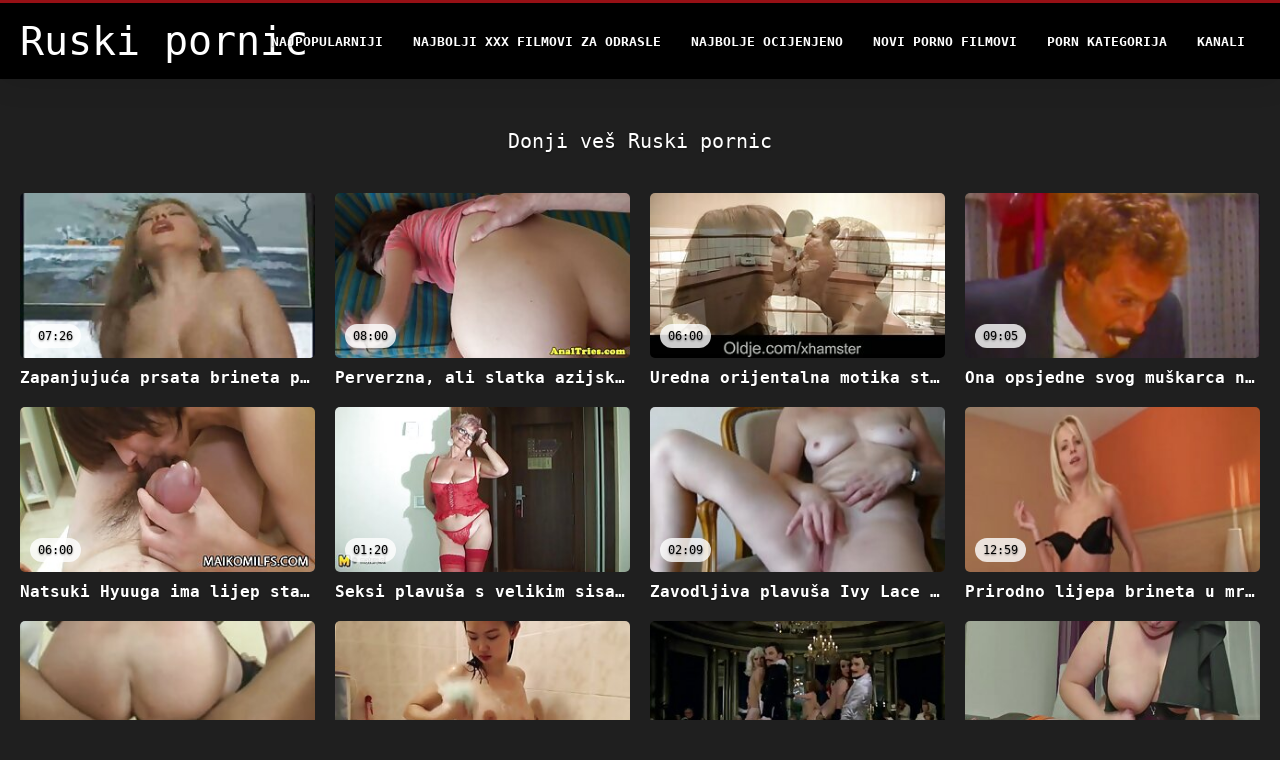

--- FILE ---
content_type: text/html; charset=UTF-8
request_url: https://bs.reifepornofilme.com/category/lingerie
body_size: 11021
content:
<!DOCTYPE html>
<html lang="bs">
<head>
<title>Donji veš Ruski pornić-pornic  </title>
<meta name="description" content="Ruski pornic  Donji veš 100% besplatno za odrasle xxx filmovi ">
<meta property="og:locale" content="bs"/>
<meta property="og:type" content="website"/>
<meta property="og:title" content="Donji veš Ruski pornić-pornic  "/>
<meta property="og:description" content="Ruski pornic  Donji veš 100% besplatno za odrasle xxx filmovi "/>
<meta property="og:url" content="https://bs.reifepornofilme.com/category/lingerie/"/>
<meta property="og:site_name" content="Ruski pornic "/>
<meta property="og:image" content="/files/logo.png"/>
<meta name="twitter:card" content="summary"/>
<meta name="twitter:description" content="Ruski pornic  Donji veš 100% besplatno za odrasle xxx filmovi "/>
<meta name="twitter:title" content="Donji veš Ruski pornić-pornic  "/>
<meta name="twitter:image" content="/files/logo.png"/>

<base target="_blank">
<meta charset="utf-8">
<meta name="viewport" content="width=device-width, initial-scale=1">




  <link rel="stylesheet" type="text/css" href="/css/all.css" media="all">
<meta name="referrer" content="origin">
  <link rel="canonical" href="https://bs.reifepornofilme.com/category/lingerie/">
  
  <meta name="theme-color" content="#fff">
  <link rel="apple-touch-icon" sizes="180x180" href="/css/apple-touch-icon.png">
<link rel="icon" type="image/png" sizes="16x16" href="/css/favicon-16x16.png">
<link rel="mask-icon" href="/css/safari-pinned-tab.svg" color="#5bbad5">
<link rel="shortcut icon" href="/css/favicon.ico">

<meta name="msapplication-TileColor" content="#da532c">

<meta name="format-detection" content="telephone=no">
<meta name="apple-mobile-web-app-title" content="Ruski pornic ">
<meta name="application-name" content="Ruski pornic ">

<style>@media screen and (min-width: 350px) and (max-width: 567px) {.style24 {width: 50%;}}</style></head>
<body>


  <div class="style1">
    <div class="style2">
      <div class="style3">
        <div class="style4">
          <div class="style5">
            <a href="/" title="Ruski pornic ">
              <span style="color: #FFF; font-size: 40px;">Ruski pornic</span>
            </a>
          </div>
          <div class="style6">
            <div class="style7">
              <ul>
                
                <li><a href="/popular.html" alt="Ruski pornic najpopularniji ">Najpopularniji </a></li>
                <li><a href="/" alt="Najbolji porno film ">Najbolji xxx filmovi za odrasle </a></li>
                <li><a href="/top-rated.html" alt="Ruski porno najbolji seksi pornić ">Najbolje Ocijenjeno </a></li>
                <li><a href="/newest.html" alt="Ruski pornic Top Rated ">Novi porno filmovi </a></li>
                <li><a href="/streams.html" alt="Ruski pornic kategorija ">Porn kategorija </a></li>
        
                <li><a href="/sites.html"alt="Ruski pornic kanali ">Kanali </a></li>
              </ul>
            </div>
  
            <button class="style16" aria-label="Ruski pornić više " type="button">
              <span></span>
            </button>
          </div>
        </div>
      </div>
    </div>
  
        <div class="style15">
    <div class="style18">
        <div class="style3">
            <div class="style19">
                <h1 class="style20">Donji veš Ruski pornic  </h1>
            </div>

            <div class="style23 thumb-bl" >


<div class="style24 thumb-bl" >
    <div itemscope itemtype="https://schema.org/ImageObject" class="style25">
                                <a target="_blank" href="/video/431/zapanjuju%C4%87a-prsata-brineta-po-imenu-sunny-leone-%C5%BEe%C4%91a-orgazmom-i-masturbira/" title="Zapanjujuća prsata brineta po imenu Sunny Leone žeđa orgazmom i masturbira" class="style47" data-id="72093" data-cid="0" data-type="1">
          <div class="style82">
                                    <img decoding="async" alt="Zapanjujuća prsata brineta po imenu Sunny Leone žeđa orgazmom i masturbira" src="https://bs.reifepornofilme.com/media/thumbs/1/v00431.jpg?1661107113" >
                                    <div class="style48">07:26</div>
          </div>
                                <div itemprop="name" class="style49">Zapanjujuća prsata brineta po imenu Sunny Leone žeđa orgazmom i masturbira</div></a>
      
<meta itemprop="description" content="Zapanjujuća prsata brineta po imenu Sunny Leone žeđa orgazmom i masturbira" />
<meta itemprop="thumbnailurl" content="https://bs.reifepornofilme.com/media/thumbs/1/v00431.jpg?1661107113">
    </div>
 </div><div class="style24 thumb-bl" >
    <div itemscope itemtype="https://schema.org/ImageObject" class="style25">
                                <a target="_blank" href="https://bs.reifepornofilme.com/link.php" title="Perverzna, ali slatka azijska beba Kaori Akitsu je za čudan seks" class="style47" data-id="72093" data-cid="0" data-type="1">
          <div class="style82">
                                    <img decoding="async" alt="Perverzna, ali slatka azijska beba Kaori Akitsu je za čudan seks" src="https://bs.reifepornofilme.com/media/thumbs/7/v01637.jpg?1661200359" >
                                    <div class="style48">08:00</div>
          </div>
                                <div itemprop="name" class="style49">Perverzna, ali slatka azijska beba Kaori Akitsu je za čudan seks</div></a>
      
<meta itemprop="description" content="Perverzna, ali slatka azijska beba Kaori Akitsu je za čudan seks" />
<meta itemprop="thumbnailurl" content="https://bs.reifepornofilme.com/media/thumbs/7/v01637.jpg?1661200359">
    </div>
 </div><div class="style24 thumb-bl" >
    <div itemscope itemtype="https://schema.org/ImageObject" class="style25">
                                <a target="_blank" href="https://bs.reifepornofilme.com/link.php" title="Uredna orijentalna motika strastveno ljubi svog ljubavnika, a zatim mu liže bradavice" class="style47" data-id="72093" data-cid="0" data-type="1">
          <div class="style82">
                                    <img decoding="async" alt="Uredna orijentalna motika strastveno ljubi svog ljubavnika, a zatim mu liže bradavice" src="https://bs.reifepornofilme.com/media/thumbs/5/v00785.jpg?1662514755" >
                                    <div class="style48">06:00</div>
          </div>
                                <div itemprop="name" class="style49">Uredna orijentalna motika strastveno ljubi svog ljubavnika, a zatim mu liže bradavice</div></a>
      
<meta itemprop="description" content="Uredna orijentalna motika strastveno ljubi svog ljubavnika, a zatim mu liže bradavice" />
<meta itemprop="thumbnailurl" content="https://bs.reifepornofilme.com/media/thumbs/5/v00785.jpg?1662514755">
    </div>
 </div><div class="style24 thumb-bl" >
    <div itemscope itemtype="https://schema.org/ImageObject" class="style25">
                                <a target="_blank" href="/video/8214/ona-opsjedne-svog-mu%C5%A1karca-na-vrhu-i-onda-se-jebaju-u-bo%C4%8Dnoj-poziciji/" title="Ona opsjedne svog muškarca na vrhu i onda se jebaju u bočnoj poziciji" class="style47" data-id="72093" data-cid="0" data-type="1">
          <div class="style82">
                                    <img decoding="async" alt="Ona opsjedne svog muškarca na vrhu i onda se jebaju u bočnoj poziciji" src="https://bs.reifepornofilme.com/media/thumbs/4/v08214.jpg?1663810665" >
                                    <div class="style48">09:05</div>
          </div>
                                <div itemprop="name" class="style49">Ona opsjedne svog muškarca na vrhu i onda se jebaju u bočnoj poziciji</div></a>
      
<meta itemprop="description" content="Ona opsjedne svog muškarca na vrhu i onda se jebaju u bočnoj poziciji" />
<meta itemprop="thumbnailurl" content="https://bs.reifepornofilme.com/media/thumbs/4/v08214.jpg?1663810665">
    </div>
 </div><div class="style24 thumb-bl" >
    <div itemscope itemtype="https://schema.org/ImageObject" class="style25">
                                <a target="_blank" href="https://bs.reifepornofilme.com/link.php" title="Natsuki Hyuuga ima lijep stalak i zna kako se dobro rukuje" class="style47" data-id="72093" data-cid="0" data-type="1">
          <div class="style82">
                                    <img decoding="async" alt="Natsuki Hyuuga ima lijep stalak i zna kako se dobro rukuje" src="https://bs.reifepornofilme.com/media/thumbs/8/v00588.jpg?1660689679" >
                                    <div class="style48">06:00</div>
          </div>
                                <div itemprop="name" class="style49">Natsuki Hyuuga ima lijep stalak i zna kako se dobro rukuje</div></a>
      
<meta itemprop="description" content="Natsuki Hyuuga ima lijep stalak i zna kako se dobro rukuje" />
<meta itemprop="thumbnailurl" content="https://bs.reifepornofilme.com/media/thumbs/8/v00588.jpg?1660689679">
    </div>
 </div><div class="style24 thumb-bl" >
    <div itemscope itemtype="https://schema.org/ImageObject" class="style25">
                                <a target="_blank" href="/video/6746/seksi-plavu%C5%A1a-s-velikim-sisama-dobiti-dozu-uko%C4%8Denog-lijepog-kurac/" title="Seksi plavuša s velikim sisama dobiti dozu ukočenog lijepog kurac" class="style47" data-id="72093" data-cid="0" data-type="1">
          <div class="style82">
                                    <img decoding="async" alt="Seksi plavuša s velikim sisama dobiti dozu ukočenog lijepog kurac" src="https://bs.reifepornofilme.com/media/thumbs/6/v06746.jpg?1661215648" >
                                    <div class="style48">01:20</div>
          </div>
                                <div itemprop="name" class="style49">Seksi plavuša s velikim sisama dobiti dozu ukočenog lijepog kurac</div></a>
      
<meta itemprop="description" content="Seksi plavuša s velikim sisama dobiti dozu ukočenog lijepog kurac" />
<meta itemprop="thumbnailurl" content="https://bs.reifepornofilme.com/media/thumbs/6/v06746.jpg?1661215648">
    </div>
 </div><div class="style24 thumb-bl" >
    <div itemscope itemtype="https://schema.org/ImageObject" class="style25">
                                <a target="_blank" href="https://bs.reifepornofilme.com/link.php" title="Zavodljiva plavuša Ivy Lace puše dečku u kurac s neskrivenim zadovoljstvom" class="style47" data-id="72093" data-cid="0" data-type="1">
          <div class="style82">
                                    <img decoding="async" alt="Zavodljiva plavuša Ivy Lace puše dečku u kurac s neskrivenim zadovoljstvom" src="https://bs.reifepornofilme.com/media/thumbs/7/v03697.jpg?1661185956" >
                                    <div class="style48">02:09</div>
          </div>
                                <div itemprop="name" class="style49">Zavodljiva plavuša Ivy Lace puše dečku u kurac s neskrivenim zadovoljstvom</div></a>
      
<meta itemprop="description" content="Zavodljiva plavuša Ivy Lace puše dečku u kurac s neskrivenim zadovoljstvom" />
<meta itemprop="thumbnailurl" content="https://bs.reifepornofilme.com/media/thumbs/7/v03697.jpg?1661185956">
    </div>
 </div><div class="style24 thumb-bl" >
    <div itemscope itemtype="https://schema.org/ImageObject" class="style25">
                                <a target="_blank" href="/video/5677/prirodno-lijepa-brineta-u-mre%C5%BEama-daje-odli%C4%8Dnu-erotsku-solo-emisiju/" title="Prirodno lijepa brineta u mrežama daje odličnu erotsku solo emisiju" class="style47" data-id="72093" data-cid="0" data-type="1">
          <div class="style82">
                                    <img decoding="async" alt="Prirodno lijepa brineta u mrežama daje odličnu erotsku solo emisiju" src="https://bs.reifepornofilme.com/media/thumbs/7/v05677.jpg?1661820816" >
                                    <div class="style48">12:59</div>
          </div>
                                <div itemprop="name" class="style49">Prirodno lijepa brineta u mrežama daje odličnu erotsku solo emisiju</div></a>
      
<meta itemprop="description" content="Prirodno lijepa brineta u mrežama daje odličnu erotsku solo emisiju" />
<meta itemprop="thumbnailurl" content="https://bs.reifepornofilme.com/media/thumbs/7/v05677.jpg?1661820816">
    </div>
 </div><div class="style24 thumb-bl" >
    <div itemscope itemtype="https://schema.org/ImageObject" class="style25">
                                <a target="_blank" href="https://bs.reifepornofilme.com/link.php" title="Crnka sa velikim dnom jaše svog voljenog muškarca u pozi kaubojke" class="style47" data-id="72093" data-cid="0" data-type="1">
          <div class="style82">
                                    <img decoding="async" alt="Crnka sa velikim dnom jaše svog voljenog muškarca u pozi kaubojke" src="https://bs.reifepornofilme.com/media/thumbs/1/v02451.jpg?1660647911" >
                                    <div class="style48">11:43</div>
          </div>
                                <div itemprop="name" class="style49">Crnka sa velikim dnom jaše svog voljenog muškarca u pozi kaubojke</div></a>
      
<meta itemprop="description" content="Crnka sa velikim dnom jaše svog voljenog muškarca u pozi kaubojke" />
<meta itemprop="thumbnailurl" content="https://bs.reifepornofilme.com/media/thumbs/1/v02451.jpg?1660647911">
    </div>
 </div><div class="style24 thumb-bl" >
    <div itemscope itemtype="https://schema.org/ImageObject" class="style25">
                                <a target="_blank" href="https://bs.reifepornofilme.com/link.php" title="Plavuša s velikim sisama voli misionarsku poociju i puše kao totalna kurva" class="style47" data-id="72093" data-cid="0" data-type="1">
          <div class="style82">
                                    <img decoding="async" alt="Plavuša s velikim sisama voli misionarsku poociju i puše kao totalna kurva" src="https://bs.reifepornofilme.com/media/thumbs/4/v03334.jpg?1664853018" >
                                    <div class="style48">05:03</div>
          </div>
                                <div itemprop="name" class="style49">Plavuša s velikim sisama voli misionarsku poociju i puše kao totalna kurva</div></a>
      
<meta itemprop="description" content="Plavuša s velikim sisama voli misionarsku poociju i puše kao totalna kurva" />
<meta itemprop="thumbnailurl" content="https://bs.reifepornofilme.com/media/thumbs/4/v03334.jpg?1664853018">
    </div>
 </div><div class="style24 thumb-bl" >
    <div itemscope itemtype="https://schema.org/ImageObject" class="style25">
                                <a target="_blank" href="https://bs.reifepornofilme.com/link.php" title="Drska azijska djevojka jebe svoj punani prst kao nikad prije" class="style47" data-id="72093" data-cid="0" data-type="1">
          <div class="style82">
                                    <img decoding="async" alt="Drska azijska djevojka jebe svoj punani prst kao nikad prije" src="https://bs.reifepornofilme.com/media/thumbs/0/v00540.jpg?1661195856" >
                                    <div class="style48">04:01</div>
          </div>
                                <div itemprop="name" class="style49">Drska azijska djevojka jebe svoj punani prst kao nikad prije</div></a>
      
<meta itemprop="description" content="Drska azijska djevojka jebe svoj punani prst kao nikad prije" />
<meta itemprop="thumbnailurl" content="https://bs.reifepornofilme.com/media/thumbs/0/v00540.jpg?1661195856">
    </div>
 </div><div class="style24 thumb-bl" >
    <div itemscope itemtype="https://schema.org/ImageObject" class="style25">
                                <a target="_blank" href="https://bs.reifepornofilme.com/link.php" title="18-godišnja tinejdžerka s natečenim areolama Lina Lux se igra sa njam-njam macom" class="style47" data-id="72093" data-cid="0" data-type="1">
          <div class="style82">
                                    <img decoding="async" alt="18-godišnja tinejdžerka s natečenim areolama Lina Lux se igra sa njam-njam macom" src="https://bs.reifepornofilme.com/media/thumbs/5/v06705.jpg?1663984451" >
                                    <div class="style48">15:23</div>
          </div>
                                <div itemprop="name" class="style49">18-godišnja tinejdžerka s natečenim areolama Lina Lux se igra sa njam-njam macom</div></a>
      
<meta itemprop="description" content="18-godišnja tinejdžerka s natečenim areolama Lina Lux se igra sa njam-njam macom" />
<meta itemprop="thumbnailurl" content="https://bs.reifepornofilme.com/media/thumbs/5/v06705.jpg?1663984451">
    </div>
 </div><div class="style24 thumb-bl" >
    <div itemscope itemtype="https://schema.org/ImageObject" class="style25">
                                <a target="_blank" href="https://bs.reifepornofilme.com/link.php" title="Kinky prsata drolja Vivian West daje kurac s dubokim grlom" class="style47" data-id="72093" data-cid="0" data-type="1">
          <div class="style82">
                                    <img decoding="async" alt="Kinky prsata drolja Vivian West daje kurac s dubokim grlom" src="https://bs.reifepornofilme.com/media/thumbs/5/v01465.jpg?1663987902" >
                                    <div class="style48">06:00</div>
          </div>
                                <div itemprop="name" class="style49">Kinky prsata drolja Vivian West daje kurac s dubokim grlom</div></a>
      
<meta itemprop="description" content="Kinky prsata drolja Vivian West daje kurac s dubokim grlom" />
<meta itemprop="thumbnailurl" content="https://bs.reifepornofilme.com/media/thumbs/5/v01465.jpg?1663987902">
    </div>
 </div><div class="style24 thumb-bl" >
    <div itemscope itemtype="https://schema.org/ImageObject" class="style25">
                                <a target="_blank" href="/video/839/orijentalna-zavodnica-saki-kobashi-zna-kako-se-lijepo-popu%C5%A1i/" title="Orijentalna zavodnica Saki Kobashi zna kako se lijepo popuši" class="style47" data-id="72093" data-cid="0" data-type="1">
          <div class="style82">
                                    <img decoding="async" alt="Orijentalna zavodnica Saki Kobashi zna kako se lijepo popuši" src="https://bs.reifepornofilme.com/media/thumbs/9/v00839.jpg?1664585641" >
                                    <div class="style48">00:30</div>
          </div>
                                <div itemprop="name" class="style49">Orijentalna zavodnica Saki Kobashi zna kako se lijepo popuši</div></a>
      
<meta itemprop="description" content="Orijentalna zavodnica Saki Kobashi zna kako se lijepo popuši" />
<meta itemprop="thumbnailurl" content="https://bs.reifepornofilme.com/media/thumbs/9/v00839.jpg?1664585641">
    </div>
 </div><div class="style24 thumb-bl" >
    <div itemscope itemtype="https://schema.org/ImageObject" class="style25">
                                <a target="_blank" href="/video/792/atraktivna-beba-miruku-ichigo-zna-kako-da-joj-pru%C5%BEi-lijepi-drka%C4%8D/" title="Atraktivna beba Miruku Ichigo zna kako da joj pruži lijepi drkač" class="style47" data-id="72093" data-cid="0" data-type="1">
          <div class="style82">
                                    <img decoding="async" alt="Atraktivna beba Miruku Ichigo zna kako da joj pruži lijepi drkač" src="https://bs.reifepornofilme.com/media/thumbs/2/v00792.jpg?1663212202" >
                                    <div class="style48">06:37</div>
          </div>
                                <div itemprop="name" class="style49">Atraktivna beba Miruku Ichigo zna kako da joj pruži lijepi drkač</div></a>
      
<meta itemprop="description" content="Atraktivna beba Miruku Ichigo zna kako da joj pruži lijepi drkač" />
<meta itemprop="thumbnailurl" content="https://bs.reifepornofilme.com/media/thumbs/2/v00792.jpg?1663212202">
    </div>
 </div><div class="style24 thumb-bl" >
    <div itemscope itemtype="https://schema.org/ImageObject" class="style25">
                                <a target="_blank" href="/video/5537/brineta-sa-te%C5%A1kom-%C5%A1minkom-victoria-blaze-u%C5%BEiva-u-jebanju-na-tavanu/" title="Brineta sa teškom šminkom Victoria Blaze uživa u jebanju na tavanu" class="style47" data-id="72093" data-cid="0" data-type="1">
          <div class="style82">
                                    <img decoding="async" alt="Brineta sa teškom šminkom Victoria Blaze uživa u jebanju na tavanu" src="https://bs.reifepornofilme.com/media/thumbs/7/v05537.jpg?1661651561" >
                                    <div class="style48">08:16</div>
          </div>
                                <div itemprop="name" class="style49">Brineta sa teškom šminkom Victoria Blaze uživa u jebanju na tavanu</div></a>
      
<meta itemprop="description" content="Brineta sa teškom šminkom Victoria Blaze uživa u jebanju na tavanu" />
<meta itemprop="thumbnailurl" content="https://bs.reifepornofilme.com/media/thumbs/7/v05537.jpg?1661651561">
    </div>
 </div><div class="style24 thumb-bl" >
    <div itemscope itemtype="https://schema.org/ImageObject" class="style25">
                                <a target="_blank" href="/video/6131/neverovatna-crna-glava-francesca-le-si%C5%A1e-ukusnu-lizalicu-za-spermu/" title="Neverovatna crna glava Francesca Le siše ukusnu lizalicu za spermu" class="style47" data-id="72093" data-cid="0" data-type="1">
          <div class="style82">
                                    <img decoding="async" alt="Neverovatna crna glava Francesca Le siše ukusnu lizalicu za spermu" src="https://bs.reifepornofilme.com/media/thumbs/1/v06131.jpg?1661733496" >
                                    <div class="style48">11:08</div>
          </div>
                                <div itemprop="name" class="style49">Neverovatna crna glava Francesca Le siše ukusnu lizalicu za spermu</div></a>
      
<meta itemprop="description" content="Neverovatna crna glava Francesca Le siše ukusnu lizalicu za spermu" />
<meta itemprop="thumbnailurl" content="https://bs.reifepornofilme.com/media/thumbs/1/v06131.jpg?1661733496">
    </div>
 </div><div class="style24 thumb-bl" >
    <div itemscope itemtype="https://schema.org/ImageObject" class="style25">
                                <a target="_blank" href="/video/5749/ova-seksi-brineta-je-tako-privla%C4%8Dna-i-zna-kako-u%C4%8Diniti-seks-ugodnim/" title="Ova seksi brineta je tako privlačna i zna kako učiniti seks ugodnim" class="style47" data-id="72093" data-cid="0" data-type="1">
          <div class="style82">
                                    <img decoding="async" alt="Ova seksi brineta je tako privlačna i zna kako učiniti seks ugodnim" src="https://bs.reifepornofilme.com/media/thumbs/9/v05749.jpg?1664328163" >
                                    <div class="style48">01:20</div>
          </div>
                                <div itemprop="name" class="style49">Ova seksi brineta je tako privlačna i zna kako učiniti seks ugodnim</div></a>
      
<meta itemprop="description" content="Ova seksi brineta je tako privlačna i zna kako učiniti seks ugodnim" />
<meta itemprop="thumbnailurl" content="https://bs.reifepornofilme.com/media/thumbs/9/v05749.jpg?1664328163">
    </div>
 </div><div class="style24 thumb-bl" >
    <div itemscope itemtype="https://schema.org/ImageObject" class="style25">
                                <a target="_blank" href="https://bs.reifepornofilme.com/link.php" title="Napaljeni tip svojoj djevojci daje kunilingus koji mu mijenja život" class="style47" data-id="72093" data-cid="0" data-type="1">
          <div class="style82">
                                    <img decoding="async" alt="Napaljeni tip svojoj djevojci daje kunilingus koji mu mijenja život" src="https://bs.reifepornofilme.com/media/thumbs/3/v08453.jpg?1662692901" >
                                    <div class="style48">14:49</div>
          </div>
                                <div itemprop="name" class="style49">Napaljeni tip svojoj djevojci daje kunilingus koji mu mijenja život</div></a>
      
<meta itemprop="description" content="Napaljeni tip svojoj djevojci daje kunilingus koji mu mijenja život" />
<meta itemprop="thumbnailurl" content="https://bs.reifepornofilme.com/media/thumbs/3/v08453.jpg?1662692901">
    </div>
 </div><div class="style24 thumb-bl" >
    <div itemscope itemtype="https://schema.org/ImageObject" class="style25">
                                <a target="_blank" href="/video/790/ova-azijska-riba-si%C5%A1e-kurac-svog-ljubavnika-kao-luda-kako-bi-ga-natjerala-da-bude-fino-i-%C4%8Dvrsto/" title="Ova azijska riba siše kurac svog ljubavnika kao luda kako bi ga natjerala da bude fino i čvrsto" class="style47" data-id="72093" data-cid="0" data-type="1">
          <div class="style82">
                                    <img decoding="async" alt="Ova azijska riba siše kurac svog ljubavnika kao luda kako bi ga natjerala da bude fino i čvrsto" src="https://bs.reifepornofilme.com/media/thumbs/0/v00790.jpg?1660633467" >
                                    <div class="style48">06:19</div>
          </div>
                                <div itemprop="name" class="style49">Ova azijska riba siše kurac svog ljubavnika kao luda kako bi ga natjerala da bude fino i čvrsto</div></a>
      
<meta itemprop="description" content="Ova azijska riba siše kurac svog ljubavnika kao luda kako bi ga natjerala da bude fino i čvrsto" />
<meta itemprop="thumbnailurl" content="https://bs.reifepornofilme.com/media/thumbs/0/v00790.jpg?1660633467">
    </div>
 </div><div class="style24 thumb-bl" >
    <div itemscope itemtype="https://schema.org/ImageObject" class="style25">
                                <a target="_blank" href="/video/9987/sjajno-prekrasna-brineta-s-velikim-sisama-preferira-polo%C5%BEaj-%C5%BEene-na-vrhu/" title="Sjajno prekrasna brineta s velikim sisama preferira položaj žene na vrhu" class="style47" data-id="72093" data-cid="0" data-type="1">
          <div class="style82">
                                    <img decoding="async" alt="Sjajno prekrasna brineta s velikim sisama preferira položaj žene na vrhu" src="https://bs.reifepornofilme.com/media/thumbs/7/v09987.jpg?1661041461" >
                                    <div class="style48">08:00</div>
          </div>
                                <div itemprop="name" class="style49">Sjajno prekrasna brineta s velikim sisama preferira položaj žene na vrhu</div></a>
      
<meta itemprop="description" content="Sjajno prekrasna brineta s velikim sisama preferira položaj žene na vrhu" />
<meta itemprop="thumbnailurl" content="https://bs.reifepornofilme.com/media/thumbs/7/v09987.jpg?1661041461">
    </div>
 </div><div class="style24 thumb-bl" >
    <div itemscope itemtype="https://schema.org/ImageObject" class="style25">
                                <a target="_blank" href="/video/4005/sjajna-nevjesta-bridgette-b-radi-na-svojoj-zategnutoj-guzici/" title="Sjajna nevjesta Bridgette B radi na svojoj zategnutoj guzici" class="style47" data-id="72093" data-cid="0" data-type="1">
          <div class="style82">
                                    <img decoding="async" alt="Sjajna nevjesta Bridgette B radi na svojoj zategnutoj guzici" src="https://bs.reifepornofilme.com/media/thumbs/5/v04005.jpg?1662252881" >
                                    <div class="style48">05:14</div>
          </div>
                                <div itemprop="name" class="style49">Sjajna nevjesta Bridgette B radi na svojoj zategnutoj guzici</div></a>
      
<meta itemprop="description" content="Sjajna nevjesta Bridgette B radi na svojoj zategnutoj guzici" />
<meta itemprop="thumbnailurl" content="https://bs.reifepornofilme.com/media/thumbs/5/v04005.jpg?1662252881">
    </div>
 </div><div class="style24 thumb-bl" >
    <div itemscope itemtype="https://schema.org/ImageObject" class="style25">
                                <a target="_blank" href="/video/518/azijska-kurva-razotkriva-svoja-velika-kuca-i-puni-svoju-macu-krastavcem/" title="Azijska kurva razotkriva svoja velika kuca i puni svoju macu krastavcem" class="style47" data-id="72093" data-cid="0" data-type="1">
          <div class="style82">
                                    <img decoding="async" alt="Azijska kurva razotkriva svoja velika kuca i puni svoju macu krastavcem" src="https://bs.reifepornofilme.com/media/thumbs/8/v00518.jpg?1661999893" >
                                    <div class="style48">05:31</div>
          </div>
                                <div itemprop="name" class="style49">Azijska kurva razotkriva svoja velika kuca i puni svoju macu krastavcem</div></a>
      
<meta itemprop="description" content="Azijska kurva razotkriva svoja velika kuca i puni svoju macu krastavcem" />
<meta itemprop="thumbnailurl" content="https://bs.reifepornofilme.com/media/thumbs/8/v00518.jpg?1661999893">
    </div>
 </div><div class="style24 thumb-bl" >
    <div itemscope itemtype="https://schema.org/ImageObject" class="style25">
                                <a target="_blank" href="/video/6521/napaljena-manekenka-dopu%C5%A1ta-svom-fotografu-da-joj-sisa-sise/" title="Napaljena manekenka dopušta svom fotografu da joj sisa sise" class="style47" data-id="72093" data-cid="0" data-type="1">
          <div class="style82">
                                    <img decoding="async" alt="Napaljena manekenka dopušta svom fotografu da joj sisa sise" src="https://bs.reifepornofilme.com/media/thumbs/1/v06521.jpg?1661149963" >
                                    <div class="style48">06:10</div>
          </div>
                                <div itemprop="name" class="style49">Napaljena manekenka dopušta svom fotografu da joj sisa sise</div></a>
      
<meta itemprop="description" content="Napaljena manekenka dopušta svom fotografu da joj sisa sise" />
<meta itemprop="thumbnailurl" content="https://bs.reifepornofilme.com/media/thumbs/1/v06521.jpg?1661149963">
    </div>
 </div><div class="style24 thumb-bl" >
    <div itemscope itemtype="https://schema.org/ImageObject" class="style25">
                                <a target="_blank" href="/video/8294/nedovoljno-fleksibilna-helen-%C4%87e-zadovoljiti-svoju-dlakavu-macu/" title="Nedovoljno fleksibilna Helen će zadovoljiti svoju dlakavu macu" class="style47" data-id="72093" data-cid="0" data-type="1">
          <div class="style82">
                                    <img decoding="async" alt="Nedovoljno fleksibilna Helen će zadovoljiti svoju dlakavu macu" src="https://bs.reifepornofilme.com/media/thumbs/4/v08294.jpg?1660965701" >
                                    <div class="style48">09:25</div>
          </div>
                                <div itemprop="name" class="style49">Nedovoljno fleksibilna Helen će zadovoljiti svoju dlakavu macu</div></a>
      
<meta itemprop="description" content="Nedovoljno fleksibilna Helen će zadovoljiti svoju dlakavu macu" />
<meta itemprop="thumbnailurl" content="https://bs.reifepornofilme.com/media/thumbs/4/v08294.jpg?1660965701">
    </div>
 </div><div class="style24 thumb-bl" >
    <div itemscope itemtype="https://schema.org/ImageObject" class="style25">
                                <a target="_blank" href="/video/823/ova-azijska-motika-izgleda-lijepo-a-izgleda-jo%C5%A1-ljep%C5%A1e-na-poziciji-69/" title="Ova azijska motika izgleda lijepo, a izgleda još ljepše na poziciji 69" class="style47" data-id="72093" data-cid="0" data-type="1">
          <div class="style82">
                                    <img decoding="async" alt="Ova azijska motika izgleda lijepo, a izgleda još ljepše na poziciji 69" src="https://bs.reifepornofilme.com/media/thumbs/3/v00823.jpg?1662087200" >
                                    <div class="style48">05:43</div>
          </div>
                                <div itemprop="name" class="style49">Ova azijska motika izgleda lijepo, a izgleda još ljepše na poziciji 69</div></a>
      
<meta itemprop="description" content="Ova azijska motika izgleda lijepo, a izgleda još ljepše na poziciji 69" />
<meta itemprop="thumbnailurl" content="https://bs.reifepornofilme.com/media/thumbs/3/v00823.jpg?1662087200">
    </div>
 </div><div class="style24 thumb-bl" >
    <div itemscope itemtype="https://schema.org/ImageObject" class="style25">
                                <a target="_blank" href="/video/9040/orijentalna-riba-natsuki-hyuuga-je-bj-kraljica-i-zna-kako-se-obla%C4%8Di-seksi/" title="Orijentalna riba Natsuki Hyuuga je BJ kraljica i zna kako se oblači seksi" class="style47" data-id="72093" data-cid="0" data-type="1">
          <div class="style82">
                                    <img decoding="async" alt="Orijentalna riba Natsuki Hyuuga je BJ kraljica i zna kako se oblači seksi" src="https://bs.reifepornofilme.com/media/thumbs/0/v09040.jpg?1661115445" >
                                    <div class="style48">07:26</div>
          </div>
                                <div itemprop="name" class="style49">Orijentalna riba Natsuki Hyuuga je BJ kraljica i zna kako se oblači seksi</div></a>
      
<meta itemprop="description" content="Orijentalna riba Natsuki Hyuuga je BJ kraljica i zna kako se oblači seksi" />
<meta itemprop="thumbnailurl" content="https://bs.reifepornofilme.com/media/thumbs/0/v09040.jpg?1661115445">
    </div>
 </div><div class="style24 thumb-bl" >
    <div itemscope itemtype="https://schema.org/ImageObject" class="style25">
                                <a target="_blank" href="/video/8999/ova-cura-uvijek-zavr%C5%A1i-sa-kitom-svog-bf-a-u-dupetu-kada-je-napaljena/" title="Ova cura uvijek završi sa kitom svog BF-a u dupetu kada je napaljena" class="style47" data-id="72093" data-cid="0" data-type="1">
          <div class="style82">
                                    <img decoding="async" alt="Ova cura uvijek završi sa kitom svog BF-a u dupetu kada je napaljena" src="https://bs.reifepornofilme.com/media/thumbs/9/v08999.jpg?1660801172" >
                                    <div class="style48">00:51</div>
          </div>
                                <div itemprop="name" class="style49">Ova cura uvijek završi sa kitom svog BF-a u dupetu kada je napaljena</div></a>
      
<meta itemprop="description" content="Ova cura uvijek završi sa kitom svog BF-a u dupetu kada je napaljena" />
<meta itemprop="thumbnailurl" content="https://bs.reifepornofilme.com/media/thumbs/9/v08999.jpg?1660801172">
    </div>
 </div><div class="style24 thumb-bl" >
    <div itemscope itemtype="https://schema.org/ImageObject" class="style25">
                                <a target="_blank" href="/video/5731/prsata-zapanjuju%C4%87a-claudia-je-stvarno-zaljubljena-u-hardcore-stvari/" title="Prsata zapanjujuća Claudia je stvarno zaljubljena u hardcore stvari" class="style47" data-id="72093" data-cid="0" data-type="1">
          <div class="style82">
                                    <img decoding="async" alt="Prsata zapanjujuća Claudia je stvarno zaljubljena u hardcore stvari" src="https://bs.reifepornofilme.com/media/thumbs/1/v05731.jpg?1660963938" >
                                    <div class="style48">02:50</div>
          </div>
                                <div itemprop="name" class="style49">Prsata zapanjujuća Claudia je stvarno zaljubljena u hardcore stvari</div></a>
      
<meta itemprop="description" content="Prsata zapanjujuća Claudia je stvarno zaljubljena u hardcore stvari" />
<meta itemprop="thumbnailurl" content="https://bs.reifepornofilme.com/media/thumbs/1/v05731.jpg?1660963938">
    </div>
 </div><div class="style24 thumb-bl" >
    <div itemscope itemtype="https://schema.org/ImageObject" class="style25">
                                <a target="_blank" href="/video/7220/preslatka-milf-india-summer-tra%C5%BEi-od-nicka-tanginija-da-joj-pojede-pi%C4%8Dku-kao-luda/" title="Preslatka MILF India Summer traži od Nicka Tanginija da joj pojede pičku kao luda" class="style47" data-id="72093" data-cid="0" data-type="1">
          <div class="style82">
                                    <img decoding="async" alt="Preslatka MILF India Summer traži od Nicka Tanginija da joj pojede pičku kao luda" src="https://bs.reifepornofilme.com/media/thumbs/0/v07220.jpg?1661192254" >
                                    <div class="style48">05:02</div>
          </div>
                                <div itemprop="name" class="style49">Preslatka MILF India Summer traži od Nicka Tanginija da joj pojede pičku kao luda</div></a>
      
<meta itemprop="description" content="Preslatka MILF India Summer traži od Nicka Tanginija da joj pojede pičku kao luda" />
<meta itemprop="thumbnailurl" content="https://bs.reifepornofilme.com/media/thumbs/0/v07220.jpg?1661192254">
    </div>
 </div><div class="style24 thumb-bl" >
    <div itemscope itemtype="https://schema.org/ImageObject" class="style25">
                                <a target="_blank" href="/video/1401/ova-studentkinja-zna-kako-da-koristi-usta-i-voli-da-je-dominira-tokom-seksa/" title="Ova studentkinja zna kako da koristi usta i voli da je dominira tokom seksa" class="style47" data-id="72093" data-cid="0" data-type="1">
          <div class="style82">
                                    <img decoding="async" alt="Ova studentkinja zna kako da koristi usta i voli da je dominira tokom seksa" src="https://bs.reifepornofilme.com/media/thumbs/1/v01401.jpg?1661089160" >
                                    <div class="style48">02:43</div>
          </div>
                                <div itemprop="name" class="style49">Ova studentkinja zna kako da koristi usta i voli da je dominira tokom seksa</div></a>
      
<meta itemprop="description" content="Ova studentkinja zna kako da koristi usta i voli da je dominira tokom seksa" />
<meta itemprop="thumbnailurl" content="https://bs.reifepornofilme.com/media/thumbs/1/v01401.jpg?1661089160">
    </div>
 </div><div class="style24 thumb-bl" >
    <div itemscope itemtype="https://schema.org/ImageObject" class="style25">
                                <a target="_blank" href="/video/273/evropska-mama-katja-kassin-uspeva-da-objasni-ovom-momku-da-je-napaljena/" title="Evropska mama Katja Kassin uspeva da objasni ovom momku da je napaljena" class="style47" data-id="72093" data-cid="0" data-type="1">
          <div class="style82">
                                    <img decoding="async" alt="Evropska mama Katja Kassin uspeva da objasni ovom momku da je napaljena" src="https://bs.reifepornofilme.com/media/thumbs/3/v00273.jpg?1661149962" >
                                    <div class="style48">07:45</div>
          </div>
                                <div itemprop="name" class="style49">Evropska mama Katja Kassin uspeva da objasni ovom momku da je napaljena</div></a>
      
<meta itemprop="description" content="Evropska mama Katja Kassin uspeva da objasni ovom momku da je napaljena" />
<meta itemprop="thumbnailurl" content="https://bs.reifepornofilme.com/media/thumbs/3/v00273.jpg?1661149962">
    </div>
 </div><div class="style24 thumb-bl" >
    <div itemscope itemtype="https://schema.org/ImageObject" class="style25">
                                <a target="_blank" href="/video/3005/divna-plavu%C5%A1a-u-visokim-potpeticama-jebe-se-u-misionarskom-polo%C5%BEaju/" title="Divna plavuša u visokim potpeticama jebe se u misionarskom položaju" class="style47" data-id="72093" data-cid="0" data-type="1">
          <div class="style82">
                                    <img decoding="async" alt="Divna plavuša u visokim potpeticama jebe se u misionarskom položaju" src="https://bs.reifepornofilme.com/media/thumbs/5/v03005.jpg?1665198531" >
                                    <div class="style48">04:07</div>
          </div>
                                <div itemprop="name" class="style49">Divna plavuša u visokim potpeticama jebe se u misionarskom položaju</div></a>
      
<meta itemprop="description" content="Divna plavuša u visokim potpeticama jebe se u misionarskom položaju" />
<meta itemprop="thumbnailurl" content="https://bs.reifepornofilme.com/media/thumbs/5/v03005.jpg?1665198531">
    </div>
 </div><div class="style24 thumb-bl" >
    <div itemscope itemtype="https://schema.org/ImageObject" class="style25">
                                <a target="_blank" href="/video/981/ima-ne%C4%8Deg-fascinantnog-u-ribi-koja-ume-da-da-dobru-glavu/" title="Ima nečeg fascinantnog u ribi koja ume da da dobru glavu" class="style47" data-id="72093" data-cid="0" data-type="1">
          <div class="style82">
                                    <img decoding="async" alt="Ima nečeg fascinantnog u ribi koja ume da da dobru glavu" src="https://bs.reifepornofilme.com/media/thumbs/1/v00981.jpg?1660707558" >
                                    <div class="style48">01:31</div>
          </div>
                                <div itemprop="name" class="style49">Ima nečeg fascinantnog u ribi koja ume da da dobru glavu</div></a>
      
<meta itemprop="description" content="Ima nečeg fascinantnog u ribi koja ume da da dobru glavu" />
<meta itemprop="thumbnailurl" content="https://bs.reifepornofilme.com/media/thumbs/1/v00981.jpg?1660707558">
    </div>
 </div><div class="style24 thumb-bl" >
    <div itemscope itemtype="https://schema.org/ImageObject" class="style25">
                                <a target="_blank" href="/video/340/ispru%C5%BEene-noge-%C5%A1iroke-kinky-plava-nimfokinja-cami-cole-%C5%BEeli-dobiti-kunilingus/" title="Ispružene noge široke kinky plava nimfokinja Cami Cole želi dobiti kunilingus" class="style47" data-id="72093" data-cid="0" data-type="1">
          <div class="style82">
                                    <img decoding="async" alt="Ispružene noge široke kinky plava nimfokinja Cami Cole želi dobiti kunilingus" src="https://bs.reifepornofilme.com/media/thumbs/0/v00340.jpg?1660895685" >
                                    <div class="style48">01:59</div>
          </div>
                                <div itemprop="name" class="style49">Ispružene noge široke kinky plava nimfokinja Cami Cole želi dobiti kunilingus</div></a>
      
<meta itemprop="description" content="Ispružene noge široke kinky plava nimfokinja Cami Cole želi dobiti kunilingus" />
<meta itemprop="thumbnailurl" content="https://bs.reifepornofilme.com/media/thumbs/0/v00340.jpg?1660895685">
    </div>
 </div><div class="style24 thumb-bl" >
    <div itemscope itemtype="https://schema.org/ImageObject" class="style25">
                                <a target="_blank" href="/video/1190/napaljena-riba-sumire-matsu-ne-mo%C5%BEe-zamisliti-svoj-seksualni-%C5%BEivot-bez-svojih-seksualnih-igra%C4%8Daka/" title="Napaljena riba Sumire Matsu ne može zamisliti svoj seksualni život bez svojih seksualnih igračaka" class="style47" data-id="72093" data-cid="0" data-type="1">
          <div class="style82">
                                    <img decoding="async" alt="Napaljena riba Sumire Matsu ne može zamisliti svoj seksualni život bez svojih seksualnih igračaka" src="https://bs.reifepornofilme.com/media/thumbs/0/v01190.jpg?1660989300" >
                                    <div class="style48">02:28</div>
          </div>
                                <div itemprop="name" class="style49">Napaljena riba Sumire Matsu ne može zamisliti svoj seksualni život bez svojih seksualnih igračaka</div></a>
      
<meta itemprop="description" content="Napaljena riba Sumire Matsu ne može zamisliti svoj seksualni život bez svojih seksualnih igračaka" />
<meta itemprop="thumbnailurl" content="https://bs.reifepornofilme.com/media/thumbs/0/v01190.jpg?1660989300">
    </div>
 </div><div class="style24 thumb-bl" >
    <div itemscope itemtype="https://schema.org/ImageObject" class="style25">
                                <a target="_blank" href="/video/6542/seksi-azijska-manekenka-pokazuje-svoje-vru%C4%87e-tijelo-u-svom-seksi-donjem-rublju/" title="Seksi azijska manekenka pokazuje svoje vruće tijelo u svom seksi donjem rublju" class="style47" data-id="72093" data-cid="0" data-type="1">
          <div class="style82">
                                    <img decoding="async" alt="Seksi azijska manekenka pokazuje svoje vruće tijelo u svom seksi donjem rublju" src="https://bs.reifepornofilme.com/media/thumbs/2/v06542.jpg?1661149959" >
                                    <div class="style48">01:19</div>
          </div>
                                <div itemprop="name" class="style49">Seksi azijska manekenka pokazuje svoje vruće tijelo u svom seksi donjem rublju</div></a>
      
<meta itemprop="description" content="Seksi azijska manekenka pokazuje svoje vruće tijelo u svom seksi donjem rublju" />
<meta itemprop="thumbnailurl" content="https://bs.reifepornofilme.com/media/thumbs/2/v06542.jpg?1661149959">
    </div>
 </div><div class="style24 thumb-bl" >
    <div itemscope itemtype="https://schema.org/ImageObject" class="style25">
                                <a target="_blank" href="/video/3645/pohotna-plava-nimfokinja-ja%C5%A1e-na-kurac-kao-prava-kaubojka/" title="Pohotna plava nimfokinja jaše na kurac kao prava kaubojka" class="style47" data-id="72093" data-cid="0" data-type="1">
          <div class="style82">
                                    <img decoding="async" alt="Pohotna plava nimfokinja jaše na kurac kao prava kaubojka" src="https://bs.reifepornofilme.com/media/thumbs/5/v03645.jpg?1661056653" >
                                    <div class="style48">06:38</div>
          </div>
                                <div itemprop="name" class="style49">Pohotna plava nimfokinja jaše na kurac kao prava kaubojka</div></a>
      
<meta itemprop="description" content="Pohotna plava nimfokinja jaše na kurac kao prava kaubojka" />
<meta itemprop="thumbnailurl" content="https://bs.reifepornofilme.com/media/thumbs/5/v03645.jpg?1661056653">
    </div>
 </div><div class="style24 thumb-bl" >
    <div itemscope itemtype="https://schema.org/ImageObject" class="style25">
                                <a target="_blank" href="/video/555/azijska-nimfokinja-saki-kobashi-obo%C5%BEava-stavljati-prste-u-svoju-obrijanu-macu/" title="Azijska nimfokinja Saki Kobashi obožava stavljati prste u svoju obrijanu macu" class="style47" data-id="72093" data-cid="0" data-type="1">
          <div class="style82">
                                    <img decoding="async" alt="Azijska nimfokinja Saki Kobashi obožava stavljati prste u svoju obrijanu macu" src="https://bs.reifepornofilme.com/media/thumbs/5/v00555.jpg?1661206655" >
                                    <div class="style48">09:00</div>
          </div>
                                <div itemprop="name" class="style49">Azijska nimfokinja Saki Kobashi obožava stavljati prste u svoju obrijanu macu</div></a>
      
<meta itemprop="description" content="Azijska nimfokinja Saki Kobashi obožava stavljati prste u svoju obrijanu macu" />
<meta itemprop="thumbnailurl" content="https://bs.reifepornofilme.com/media/thumbs/5/v00555.jpg?1661206655">
    </div>
 </div><div class="style24 thumb-bl" >
    <div itemscope itemtype="https://schema.org/ImageObject" class="style25">
                                <a target="_blank" href="/video/9713/revna-brineta-iz-japana-pozira-u-seksi-bikiniju-u-dvori%C5%A1tu/" title="Revna brineta iz Japana pozira u seksi bikiniju u dvorištu" class="style47" data-id="72093" data-cid="0" data-type="1">
          <div class="style82">
                                    <img decoding="async" alt="Revna brineta iz Japana pozira u seksi bikiniju u dvorištu" src="https://bs.reifepornofilme.com/media/thumbs/3/v09713.jpg?1661208454" >
                                    <div class="style48">04:43</div>
          </div>
                                <div itemprop="name" class="style49">Revna brineta iz Japana pozira u seksi bikiniju u dvorištu</div></a>
      
<meta itemprop="description" content="Revna brineta iz Japana pozira u seksi bikiniju u dvorištu" />
<meta itemprop="thumbnailurl" content="https://bs.reifepornofilme.com/media/thumbs/3/v09713.jpg?1661208454">
    </div>
 </div><div class="style24 thumb-bl" >
    <div itemscope itemtype="https://schema.org/ImageObject" class="style25">
                                <a target="_blank" href="/video/838/pu%C5%A1a%C4%8Dka-zgodna-azijska-zavodnica-se-razgoli%C4%87uje-i-igra-se-sa-svojom-macom/" title="Pušačka zgodna azijska zavodnica se razgolićuje i igra se sa svojom macom" class="style47" data-id="72093" data-cid="0" data-type="1">
          <div class="style82">
                                    <img decoding="async" alt="Pušačka zgodna azijska zavodnica se razgolićuje i igra se sa svojom macom" src="https://bs.reifepornofilme.com/media/thumbs/8/v00838.jpg?1660724714" >
                                    <div class="style48">02:02</div>
          </div>
                                <div itemprop="name" class="style49">Pušačka zgodna azijska zavodnica se razgolićuje i igra se sa svojom macom</div></a>
      
<meta itemprop="description" content="Pušačka zgodna azijska zavodnica se razgolićuje i igra se sa svojom macom" />
<meta itemprop="thumbnailurl" content="https://bs.reifepornofilme.com/media/thumbs/8/v00838.jpg?1660724714">
    </div>
 </div><div class="style24 thumb-bl" >
    <div itemscope itemtype="https://schema.org/ImageObject" class="style25">
                                <a target="_blank" href="/video/115/sre%C4%87ni-mladi-tip-hrani-prelijepu-wibeke-mesnatom-kucom/" title="Srećni mladi tip hrani prelijepu Wibeke mesnatom kucom" class="style47" data-id="72093" data-cid="0" data-type="1">
          <div class="style82">
                                    <img decoding="async" alt="Srećni mladi tip hrani prelijepu Wibeke mesnatom kucom" src="https://bs.reifepornofilme.com/media/thumbs/5/v00115.jpg?1665447086" >
                                    <div class="style48">13:03</div>
          </div>
                                <div itemprop="name" class="style49">Srećni mladi tip hrani prelijepu Wibeke mesnatom kucom</div></a>
      
<meta itemprop="description" content="Srećni mladi tip hrani prelijepu Wibeke mesnatom kucom" />
<meta itemprop="thumbnailurl" content="https://bs.reifepornofilme.com/media/thumbs/5/v00115.jpg?1665447086">
    </div>
 </div><div class="style24 thumb-bl" >
    <div itemscope itemtype="https://schema.org/ImageObject" class="style25">
                                <a target="_blank" href="/video/2469/ova-primamljiva-ebanovina-zavodnica-zna-kako-da-popu%C5%A1i-neuredno/" title="Ova primamljiva ebanovina zavodnica zna kako da popuši neuredno" class="style47" data-id="72093" data-cid="0" data-type="1">
          <div class="style82">
                                    <img decoding="async" alt="Ova primamljiva ebanovina zavodnica zna kako da popuši neuredno" src="https://bs.reifepornofilme.com/media/thumbs/9/v02469.jpg?1661047660" >
                                    <div class="style48">10:11</div>
          </div>
                                <div itemprop="name" class="style49">Ova primamljiva ebanovina zavodnica zna kako da popuši neuredno</div></a>
      
<meta itemprop="description" content="Ova primamljiva ebanovina zavodnica zna kako da popuši neuredno" />
<meta itemprop="thumbnailurl" content="https://bs.reifepornofilme.com/media/thumbs/9/v02469.jpg?1661047660">
    </div>
 </div><div class="style24 thumb-bl" >
    <div itemscope itemtype="https://schema.org/ImageObject" class="style25">
                                <a target="_blank" href="/video/1706/ukusna-emma-heart-jebe-prstom-svoju-macu/" title="Ukusna Emma Heart jebe prstom svoju macu" class="style47" data-id="72093" data-cid="0" data-type="1">
          <div class="style82">
                                    <img decoding="async" alt="Ukusna Emma Heart jebe prstom svoju macu" src="https://bs.reifepornofilme.com/media/thumbs/6/v01706.jpg?1661140078" >
                                    <div class="style48">06:07</div>
          </div>
                                <div itemprop="name" class="style49">Ukusna Emma Heart jebe prstom svoju macu</div></a>
      
<meta itemprop="description" content="Ukusna Emma Heart jebe prstom svoju macu" />
<meta itemprop="thumbnailurl" content="https://bs.reifepornofilme.com/media/thumbs/6/v01706.jpg?1661140078">
    </div>
 </div><div class="style24 thumb-bl" >
    <div itemscope itemtype="https://schema.org/ImageObject" class="style25">
                                <a target="_blank" href="/video/2783/svijetla-i-vru%C4%87a-brineta-capri-cavalli-si%C5%A1e-jak-kurac/" title="Svijetla i vruća brineta Capri Cavalli siše jak kurac" class="style47" data-id="72093" data-cid="0" data-type="1">
          <div class="style82">
                                    <img decoding="async" alt="Svijetla i vruća brineta Capri Cavalli siše jak kurac" src="https://bs.reifepornofilme.com/media/thumbs/3/v02783.jpg?1664933979" >
                                    <div class="style48">06:00</div>
          </div>
                                <div itemprop="name" class="style49">Svijetla i vruća brineta Capri Cavalli siše jak kurac</div></a>
      
<meta itemprop="description" content="Svijetla i vruća brineta Capri Cavalli siše jak kurac" />
<meta itemprop="thumbnailurl" content="https://bs.reifepornofilme.com/media/thumbs/3/v02783.jpg?1664933979">
    </div>
 </div><div class="style24 thumb-bl" >
    <div itemscope itemtype="https://schema.org/ImageObject" class="style25">
                                <a target="_blank" href="/video/8173/ova-puna-motika-je-dragocenija-od-dragulja-i-jeba-se-kao-niko/" title="Ova puna motika je dragocenija od dragulja i jeba se kao niko" class="style47" data-id="72093" data-cid="0" data-type="1">
          <div class="style82">
                                    <img decoding="async" alt="Ova puna motika je dragocenija od dragulja i jeba se kao niko" src="https://bs.reifepornofilme.com/media/thumbs/3/v08173.jpg?1661158963" >
                                    <div class="style48">06:13</div>
          </div>
                                <div itemprop="name" class="style49">Ova puna motika je dragocenija od dragulja i jeba se kao niko</div></a>
      
<meta itemprop="description" content="Ova puna motika je dragocenija od dragulja i jeba se kao niko" />
<meta itemprop="thumbnailurl" content="https://bs.reifepornofilme.com/media/thumbs/3/v08173.jpg?1661158963">
    </div>
 </div><div class="style24 thumb-bl" >
    <div itemscope itemtype="https://schema.org/ImageObject" class="style25">
                                <a target="_blank" href="/video/8323/ukusno-%C5%A1armantna-motika-sa-ogromnim-sisama-voli-da-se-jeba-sa-svojim-ga%C4%87icama/" title="Ukusno šarmantna motika sa ogromnim sisama voli da se jeba sa svojim gaćicama" class="style47" data-id="72093" data-cid="0" data-type="1">
          <div class="style82">
                                    <img decoding="async" alt="Ukusno šarmantna motika sa ogromnim sisama voli da se jeba sa svojim gaćicama" src="https://bs.reifepornofilme.com/media/thumbs/3/v08323.jpg?1661062946" >
                                    <div class="style48">02:18</div>
          </div>
                                <div itemprop="name" class="style49">Ukusno šarmantna motika sa ogromnim sisama voli da se jeba sa svojim gaćicama</div></a>
      
<meta itemprop="description" content="Ukusno šarmantna motika sa ogromnim sisama voli da se jeba sa svojim gaćicama" />
<meta itemprop="thumbnailurl" content="https://bs.reifepornofilme.com/media/thumbs/3/v08323.jpg?1661062946">
    </div>
 </div><div class="style24 thumb-bl" >
    <div itemscope itemtype="https://schema.org/ImageObject" class="style25">
                                <a target="_blank" href="/video/3386/ove-lezbejke-su-zaista-zadivljuju%C4%87e-i-o%C4%8Digledno-se-vole/" title="Ove lezbejke su zaista zadivljujuće i očigledno se vole" class="style47" data-id="72093" data-cid="0" data-type="1">
          <div class="style82">
                                    <img decoding="async" alt="Ove lezbejke su zaista zadivljujuće i očigledno se vole" src="https://bs.reifepornofilme.com/media/thumbs/6/v03386.jpg?1662424670" >
                                    <div class="style48">09:00</div>
          </div>
                                <div itemprop="name" class="style49">Ove lezbejke su zaista zadivljujuće i očigledno se vole</div></a>
      
<meta itemprop="description" content="Ove lezbejke su zaista zadivljujuće i očigledno se vole" />
<meta itemprop="thumbnailurl" content="https://bs.reifepornofilme.com/media/thumbs/6/v03386.jpg?1662424670">
    </div>
 </div><div class="style24 thumb-bl" >
    <div itemscope itemtype="https://schema.org/ImageObject" class="style25">
                                <a target="_blank" href="/video/7659/vitka-riba-se-nabija-na-masivno-mu%C5%A1ko-meso-rocca-siffredija/" title="Vitka riba se nabija na masivno muško meso Rocca Siffredija" class="style47" data-id="72093" data-cid="0" data-type="1">
          <div class="style82">
                                    <img decoding="async" alt="Vitka riba se nabija na masivno muško meso Rocca Siffredija" src="https://bs.reifepornofilme.com/media/thumbs/9/v07659.jpg?1660831827" >
                                    <div class="style48">03:49</div>
          </div>
                                <div itemprop="name" class="style49">Vitka riba se nabija na masivno muško meso Rocca Siffredija</div></a>
      
<meta itemprop="description" content="Vitka riba se nabija na masivno muško meso Rocca Siffredija" />
<meta itemprop="thumbnailurl" content="https://bs.reifepornofilme.com/media/thumbs/9/v07659.jpg?1660831827">
    </div>
 </div><div class="style24 thumb-bl" >
    <div itemscope itemtype="https://schema.org/ImageObject" class="style25">
                                <a target="_blank" href="/video/1571/%C5%A1armantna-tamnokosa-ljepotica-potpuno-se-upija-u-sisanje-lizalice/" title="Šarmantna tamnokosa ljepotica potpuno se upija u sisanje lizalice" class="style47" data-id="72093" data-cid="0" data-type="1">
          <div class="style82">
                                    <img decoding="async" alt="Šarmantna tamnokosa ljepotica potpuno se upija u sisanje lizalice" src="https://bs.reifepornofilme.com/media/thumbs/1/v01571.jpg?1661561610" >
                                    <div class="style48">12:35</div>
          </div>
                                <div itemprop="name" class="style49">Šarmantna tamnokosa ljepotica potpuno se upija u sisanje lizalice</div></a>
      
<meta itemprop="description" content="Šarmantna tamnokosa ljepotica potpuno se upija u sisanje lizalice" />
<meta itemprop="thumbnailurl" content="https://bs.reifepornofilme.com/media/thumbs/1/v01571.jpg?1661561610">
    </div>
 </div><div class="style24 thumb-bl" >
    <div itemscope itemtype="https://schema.org/ImageObject" class="style25">
                                <a target="_blank" href="/video/92/sekstraktna-latino-amaterka-eva-may-u-seksi-donjem-rublju/" title="Sekstraktna latino amaterka Eva May u seksi donjem rublju" class="style47" data-id="72093" data-cid="0" data-type="1">
          <div class="style82">
                                    <img decoding="async" alt="Sekstraktna latino amaterka Eva May u seksi donjem rublju" src="https://bs.reifepornofilme.com/media/thumbs/2/v00092.jpg?1661176966" >
                                    <div class="style48">13:56</div>
          </div>
                                <div itemprop="name" class="style49">Sekstraktna latino amaterka Eva May u seksi donjem rublju</div></a>
      
<meta itemprop="description" content="Sekstraktna latino amaterka Eva May u seksi donjem rublju" />
<meta itemprop="thumbnailurl" content="https://bs.reifepornofilme.com/media/thumbs/2/v00092.jpg?1661176966">
    </div>
 </div><div class="style24 thumb-bl" >
    <div itemscope itemtype="https://schema.org/ImageObject" class="style25">
                                <a target="_blank" href="/video/9540/zanosne-zavodnice-sa-so%C4%8Dnim-zadnjicama-stru%C4%8Dno-pojedu-svoje-pi%C4%8Dke/" title="Zanosne zavodnice sa sočnim zadnjicama stručno pojedu svoje pičke" class="style47" data-id="72093" data-cid="0" data-type="1">
          <div class="style82">
                                    <img decoding="async" alt="Zanosne zavodnice sa sočnim zadnjicama stručno pojedu svoje pičke" src="https://bs.reifepornofilme.com/media/thumbs/0/v09540.jpg?1661019855" >
                                    <div class="style48">02:24</div>
          </div>
                                <div itemprop="name" class="style49">Zanosne zavodnice sa sočnim zadnjicama stručno pojedu svoje pičke</div></a>
      
<meta itemprop="description" content="Zanosne zavodnice sa sočnim zadnjicama stručno pojedu svoje pičke" />
<meta itemprop="thumbnailurl" content="https://bs.reifepornofilme.com/media/thumbs/0/v09540.jpg?1661019855">
    </div>
 </div><div class="style24 thumb-bl" >
    <div itemscope itemtype="https://schema.org/ImageObject" class="style25">
                                <a target="_blank" href="/video/8643/ova-zgodna-riba-je-poput-zvijezde-i-zna-kako-da-pru%C5%BEi-odli%C4%8Dan-bj/" title="Ova zgodna riba je poput zvijezde i zna kako da pruži odličan BJ" class="style47" data-id="72093" data-cid="0" data-type="1">
          <div class="style82">
                                    <img decoding="async" alt="Ova zgodna riba je poput zvijezde i zna kako da pruži odličan BJ" src="https://bs.reifepornofilme.com/media/thumbs/3/v08643.jpg?1662171876" >
                                    <div class="style48">06:15</div>
          </div>
                                <div itemprop="name" class="style49">Ova zgodna riba je poput zvijezde i zna kako da pruži odličan BJ</div></a>
      
<meta itemprop="description" content="Ova zgodna riba je poput zvijezde i zna kako da pruži odličan BJ" />
<meta itemprop="thumbnailurl" content="https://bs.reifepornofilme.com/media/thumbs/3/v08643.jpg?1662171876">
    </div>
 </div><div class="style24 thumb-bl" >
    <div itemscope itemtype="https://schema.org/ImageObject" class="style25">
                                <a target="_blank" href="/video/6367/prsnu-crnku-andreu-jako-je-jebao-napaljeni-majstor-vezanja/" title="Prsnu crnku Andreu jako je jebao napaljeni majstor vezanja" class="style47" data-id="72093" data-cid="0" data-type="1">
          <div class="style82">
                                    <img decoding="async" alt="Prsnu crnku Andreu jako je jebao napaljeni majstor vezanja" src="https://bs.reifepornofilme.com/media/thumbs/7/v06367.jpg?1660821024" >
                                    <div class="style48">06:16</div>
          </div>
                                <div itemprop="name" class="style49">Prsnu crnku Andreu jako je jebao napaljeni majstor vezanja</div></a>
      
<meta itemprop="description" content="Prsnu crnku Andreu jako je jebao napaljeni majstor vezanja" />
<meta itemprop="thumbnailurl" content="https://bs.reifepornofilme.com/media/thumbs/7/v06367.jpg?1660821024">
    </div>
 </div><div class="style24 thumb-bl" >
    <div itemscope itemtype="https://schema.org/ImageObject" class="style25">
                                <a target="_blank" href="/video/8612/zanosna-japanska-nimfokinja-rei-furuse-upu%C5%A1ta-se-u-akciju-3some/" title="Zanosna japanska nimfokinja Rei Furuse upušta se u akciju 3some" class="style47" data-id="72093" data-cid="0" data-type="1">
          <div class="style82">
                                    <img decoding="async" alt="Zanosna japanska nimfokinja Rei Furuse upušta se u akciju 3some" src="https://bs.reifepornofilme.com/media/thumbs/2/v08612.jpg?1661061202" >
                                    <div class="style48">07:20</div>
          </div>
                                <div itemprop="name" class="style49">Zanosna japanska nimfokinja Rei Furuse upušta se u akciju 3some</div></a>
      
<meta itemprop="description" content="Zanosna japanska nimfokinja Rei Furuse upušta se u akciju 3some" />
<meta itemprop="thumbnailurl" content="https://bs.reifepornofilme.com/media/thumbs/2/v08612.jpg?1661061202">
    </div>
 </div><div class="style24 thumb-bl" >
    <div itemscope itemtype="https://schema.org/ImageObject" class="style25">
                                <a target="_blank" href="/video/5938/prsata-crnka-bludnica-napaljeni-klijent-prstima-prstima-prstima-svoju-macu/" title="Prsata crnka bludnica napaljeni klijent prstima prstima prstima svoju macu" class="style47" data-id="72093" data-cid="0" data-type="1">
          <div class="style82">
                                    <img decoding="async" alt="Prsata crnka bludnica napaljeni klijent prstima prstima prstima svoju macu" src="https://bs.reifepornofilme.com/media/thumbs/8/v05938.jpg?1661207556" >
                                    <div class="style48">05:45</div>
          </div>
                                <div itemprop="name" class="style49">Prsata crnka bludnica napaljeni klijent prstima prstima prstima svoju macu</div></a>
      
<meta itemprop="description" content="Prsata crnka bludnica napaljeni klijent prstima prstima prstima svoju macu" />
<meta itemprop="thumbnailurl" content="https://bs.reifepornofilme.com/media/thumbs/8/v05938.jpg?1661207556">
    </div>
 </div><div class="style24 thumb-bl" >
    <div itemscope itemtype="https://schema.org/ImageObject" class="style25">
                                <a target="_blank" href="/video/3827/nebeski-prelepa-plavokosa-beba-sa-%C5%BEivahnim-malim-sisama-pozira-gola-pred-kamerom/" title="Nebeski prelepa plavokosa beba sa živahnim malim sisama pozira gola pred kamerom" class="style47" data-id="72093" data-cid="0" data-type="1">
          <div class="style82">
                                    <img decoding="async" alt="Nebeski prelepa plavokosa beba sa živahnim malim sisama pozira gola pred kamerom" src="https://bs.reifepornofilme.com/media/thumbs/7/v03827.jpg?1662516511" >
                                    <div class="style48">03:15</div>
          </div>
                                <div itemprop="name" class="style49">Nebeski prelepa plavokosa beba sa živahnim malim sisama pozira gola pred kamerom</div></a>
      
<meta itemprop="description" content="Nebeski prelepa plavokosa beba sa živahnim malim sisama pozira gola pred kamerom" />
<meta itemprop="thumbnailurl" content="https://bs.reifepornofilme.com/media/thumbs/7/v03827.jpg?1662516511">
    </div>
 </div><div class="style24 thumb-bl" >
    <div itemscope itemtype="https://schema.org/ImageObject" class="style25">
                                <a target="_blank" href="/video/6810/magnetna-plavu%C5%A1a-vittoria-risi-stru%C4%8Dno-pojede-svoju-macu/" title="Magnetna plavuša Vittoria Risi stručno pojede svoju macu" class="style47" data-id="72093" data-cid="0" data-type="1">
          <div class="style82">
                                    <img decoding="async" alt="Magnetna plavuša Vittoria Risi stručno pojede svoju macu" src="https://bs.reifepornofilme.com/media/thumbs/0/v06810.jpg?1661149054" >
                                    <div class="style48">01:15</div>
          </div>
                                <div itemprop="name" class="style49">Magnetna plavuša Vittoria Risi stručno pojede svoju macu</div></a>
      
<meta itemprop="description" content="Magnetna plavuša Vittoria Risi stručno pojede svoju macu" />
<meta itemprop="thumbnailurl" content="https://bs.reifepornofilme.com/media/thumbs/0/v06810.jpg?1661149054">
    </div>
 </div><div class="style24 thumb-bl" >
    <div itemscope itemtype="https://schema.org/ImageObject" class="style25">
                                <a target="_blank" href="/video/763/azijska-ljupka-%C5%BEeli-da-joj-drugarica-za-igru-golica-punani-sa-svojim-seks-igra%C4%8Dkama/" title="Azijska ljupka želi da joj drugarica za igru ​​golica punani sa svojim seks igračkama" class="style47" data-id="72093" data-cid="0" data-type="1">
          <div class="style82">
                                    <img decoding="async" alt="Azijska ljupka želi da joj drugarica za igru ​​golica punani sa svojim seks igračkama" src="https://bs.reifepornofilme.com/media/thumbs/3/v00763.jpg?1661300261" >
                                    <div class="style48">02:40</div>
          </div>
                                <div itemprop="name" class="style49">Azijska ljupka želi da joj drugarica za igru ​​golica punani sa svojim seks igračkama</div></a>
      
<meta itemprop="description" content="Azijska ljupka želi da joj drugarica za igru ​​golica punani sa svojim seks igračkama" />
<meta itemprop="thumbnailurl" content="https://bs.reifepornofilme.com/media/thumbs/3/v00763.jpg?1661300261">
    </div>
 </div><div class="style24 thumb-bl" >
    <div itemscope itemtype="https://schema.org/ImageObject" class="style25">
                                <a target="_blank" href="/video/816/egzoti%C4%8Dna-studentkinja-strastveno-ljubi-svog-ljubavnika-prije-predigre-pu%C5%A1enja/" title="Egzotična studentkinja strastveno ljubi svog ljubavnika prije predigre pušenja" class="style47" data-id="72093" data-cid="0" data-type="1">
          <div class="style82">
                                    <img decoding="async" alt="Egzotična studentkinja strastveno ljubi svog ljubavnika prije predigre pušenja" src="https://bs.reifepornofilme.com/media/thumbs/6/v00816.jpg?1661561608" >
                                    <div class="style48">00:54</div>
          </div>
                                <div itemprop="name" class="style49">Egzotična studentkinja strastveno ljubi svog ljubavnika prije predigre pušenja</div></a>
      
<meta itemprop="description" content="Egzotična studentkinja strastveno ljubi svog ljubavnika prije predigre pušenja" />
<meta itemprop="thumbnailurl" content="https://bs.reifepornofilme.com/media/thumbs/6/v00816.jpg?1661561608">
    </div>
 </div><div class="style24 thumb-bl" >
    <div itemscope itemtype="https://schema.org/ImageObject" class="style25">
                                <a target="_blank" href="/video/560/vru%C4%87a-azijska-riba-golica-svoju-macu-svojim-ljubavnim-jajetom-do-mokre-pi%C4%8Dke/" title="Vruća azijska riba golica svoju macu svojim ljubavnim jajetom do mokre pičke" class="style47" data-id="72093" data-cid="0" data-type="1">
          <div class="style82">
                                    <img decoding="async" alt="Vruća azijska riba golica svoju macu svojim ljubavnim jajetom do mokre pičke" src="https://bs.reifepornofilme.com/media/thumbs/0/v00560.jpg?1661301146" >
                                    <div class="style48">01:20</div>
          </div>
                                <div itemprop="name" class="style49">Vruća azijska riba golica svoju macu svojim ljubavnim jajetom do mokre pičke</div></a>
      
<meta itemprop="description" content="Vruća azijska riba golica svoju macu svojim ljubavnim jajetom do mokre pičke" />
<meta itemprop="thumbnailurl" content="https://bs.reifepornofilme.com/media/thumbs/0/v00560.jpg?1661301146">
    </div>
 </div><div class="style24 thumb-bl" >
    <div itemscope itemtype="https://schema.org/ImageObject" class="style25">
                                <a target="_blank" href="/video/4620/plavokosa-bludnica-ukusnog-izgleda-uga%C4%91a-se-prstima/" title="plavokosa bludnica ukusnog izgleda ugađa se prstima" class="style47" data-id="72093" data-cid="0" data-type="1">
          <div class="style82">
                                    <img decoding="async" alt="plavokosa bludnica ukusnog izgleda ugađa se prstima" src="https://bs.reifepornofilme.com/media/thumbs/0/v04620.jpg?1664496634" >
                                    <div class="style48">02:37</div>
          </div>
                                <div itemprop="name" class="style49">plavokosa bludnica ukusnog izgleda ugađa se prstima</div></a>
      
<meta itemprop="description" content="plavokosa bludnica ukusnog izgleda ugađa se prstima" />
<meta itemprop="thumbnailurl" content="https://bs.reifepornofilme.com/media/thumbs/0/v04620.jpg?1664496634">
    </div>
 </div><div class="style24 thumb-bl" >
    <div itemscope itemtype="https://schema.org/ImageObject" class="style25">
                                <a target="_blank" href="/video/465/vitka-crnka-u-crnom-donjem-ve%C5%A1u-kle%C4%8Di-da-lepo-popu%C5%A1i/" title="Vitka crnka u crnom donjem vešu kleči da lepo popuši" class="style47" data-id="72093" data-cid="0" data-type="1">
          <div class="style82">
                                    <img decoding="async" alt="Vitka crnka u crnom donjem vešu kleči da lepo popuši" src="https://bs.reifepornofilme.com/media/thumbs/5/v00465.jpg?1661188652" >
                                    <div class="style48">09:24</div>
          </div>
                                <div itemprop="name" class="style49">Vitka crnka u crnom donjem vešu kleči da lepo popuši</div></a>
      
<meta itemprop="description" content="Vitka crnka u crnom donjem vešu kleči da lepo popuši" />
<meta itemprop="thumbnailurl" content="https://bs.reifepornofilme.com/media/thumbs/5/v00465.jpg?1661188652">
    </div>
 </div><div class="style24 thumb-bl" >
    <div itemscope itemtype="https://schema.org/ImageObject" class="style25">
                                <a target="_blank" href="/video/1274/vru%C4%87a-japanska-cura-usre%C4%87uje-svog-ljubavnika-oralnim-seksom-u-kadi/" title="Vruća japanska cura usrećuje svog ljubavnika oralnim seksom u kadi" class="style47" data-id="72093" data-cid="0" data-type="1">
          <div class="style82">
                                    <img decoding="async" alt="Vruća japanska cura usrećuje svog ljubavnika oralnim seksom u kadi" src="https://bs.reifepornofilme.com/media/thumbs/4/v01274.jpg?1660707566" >
                                    <div class="style48">02:57</div>
          </div>
                                <div itemprop="name" class="style49">Vruća japanska cura usrećuje svog ljubavnika oralnim seksom u kadi</div></a>
      
<meta itemprop="description" content="Vruća japanska cura usrećuje svog ljubavnika oralnim seksom u kadi" />
<meta itemprop="thumbnailurl" content="https://bs.reifepornofilme.com/media/thumbs/4/v01274.jpg?1660707566">
    </div>
 </div>


            </div>
           
	<style>
a.button {
    box-shadow: 0 1px 2px rgb(0 0 0 / 30%);
    text-align: center;
        font-size: 16px;
    display: inline-block;
    background: #504b4b;
    margin: 10 2px 4px;
    border-radius: 3px;
    min-width: 16px;
    border: 0px solid #afb9c1; 
    padding: 10px;
    color: #fff;
    cursor: pointer;
    }
    a.button.current {
  
    background: #a10a13;
    text-align: center;
        font-size: 16px;
    display: inline-block;

    margin: 10 2px 4px;
    border-radius: 3px;
    min-width: 16px;
     box-shadow: 0 1px 2px rgb(0 0 0 / 30%); 
    padding: 10px;
    color: #fff;
    cursor: pointer;
        
    } 
    
    .paginator {    width: 100%;
    overflow: hidden;
    text-align: center;
    font-size: 0;
    padding: 10px 0 0 0;  }
    .paginator a {   color: rgb(34, 34, 34);
    text-decoration: none;}
    .paginator a:hover {   color: #fff; 
     background:#0000;
   
   
   
    }
   

		</style>		


<div class="paginator"><a href='https://bs.reifepornofilme.com/category/lingerie?page=1' class='button current'>1</a> <a href='https://bs.reifepornofilme.com/category/lingerie?page=2' class='button'>2</a> <a href='https://bs.reifepornofilme.com/category/lingerie?page=3' class='button'>3</a> <a href='https://bs.reifepornofilme.com/category/lingerie?page=4' class='button'>4</a> <a href='https://bs.reifepornofilme.com/category/lingerie?page=5' class='button'>5</a> <a href='https://bs.reifepornofilme.com/category/lingerie?page=6' class='button'>6</a> <a href='https://bs.reifepornofilme.com/category/lingerie?page=7' class='button'>7</a> <a href='https://bs.reifepornofilme.com/category/lingerie?page=8' class='button'>8</a> <a href='https://bs.reifepornofilme.com/category/lingerie?page=9' class='button'>9</a> <a href='https://bs.reifepornofilme.com/category/lingerie?page=2' class='button'><span>&rarr;</span></a></div>
       
    </div>


       
 <div class="style18">
        <div class="style3">
            <div class="style19">
                <h2 class="style20">Trendovi aktuelne: </h2>
            </div>
            <div class="style37">
            
           
                
            </div>
        </div>
    </div>
        </div></div>
       


 <div class="style100">
            <div class="style101">
                <div class="style3">
                    <div class="style102">
            <a href="/" title="Bočni indeks ">
              <img decoding="async" src="/files/logo.png" height="54" width="211" alt="Ruski pornic">
            </a>
                    </div>
<ul class="style103">
                 <li><a href="https://hr.indianallsexvideos.com/">XXX besplatni pornici</a></li><li><a href="https://mk.sexpornici.org/">Порно видео</a></li><li><a href="https://mk.danskepornofilm.top/">порно сехс</a></li><li><a href="https://besplatnipornofilm.com/">Besplatni porno film</a></li><li><a href="https://hr.reifetitten.net/">Seks porno filmovi</a></li><li><a href="https://bs.phimsexkhongche.cyou/">Ruski pornici</a></li><li><a href="https://hr.videovecchietroie.com/">Lezbejke</a></li><li><a href="https://hr.bezplatnopornoklipove.com/">Besplatni porn</a></li><li><a href="https://hr.veteranaspornos.com/">Sex mom film</a></li><li><a href="https://dlakave.sbs/">Dlakave porno</a></li><li><a href="https://sk.matorke.sbs/">Sexualne videa</a></li><li><a href="https://bs.danskepornofilm.top/">Bakice pornici</a></li><li><a href="https://hr.pornovideot.org/">Porno itali</a></li><li><a href="https://bs.nederlandsesexfilm.net/">Sexy video</a></li><li><a href="https://bs.omaneuken.org/">Filmovi za odrasle</a></li><li><a href="https://sk.pornicifilmovi.sbs/">Amaterske porno</a></li><li><a href="https://hr.xxxvideoingyen.com/">XXX porno filmovi</a></li><li><a href="https://sk.besplatnixxxfilmovi.sbs/">Zrelé klipy</a></li><li><a href="https://seksfilm.sbs/">Seks film</a></li><li><a href="https://pornokaranje.sbs/">Porno karanje</a></li><li><a href="https://besplatnixxxfilmovi.sbs/">Besplatni xxx filmovi</a></li><li><a href="https://bs.gratissexfilmen.org/">Seks video snimci</a></li><li><a href="https://hr.pornoenespanolgratis.com/">Porno thai</a></li><li><a href="https://hr.all-asian-whores.com/">XXX seks</a></li><li><a href="https://hr.porntamilvideo.com/">Seks Zene</a></li><li><a href="https://bs.sexthu.click/">Orgije</a></li><li><a href="https://sl.gratissexfilmpjes.org/">Zreli posnetki</a></li><li><a href="https://bs.phimxes.click/">Bakice porno</a></li><li><a href="https://hr.gratisseksfilm.com/">Domaci porno film</a></li><li><a href="https://bs.trangphimxxx.click/">Erotika</a></li>
                    </ul>
            
                    <div class="style104" style="color: #FFF;">
                        <div>18 USC 2257 Izjava O Usklađenosti Sa Zahtjevima Za Vođenje Evidencije </div>
                        <div>Svi modeli su u vrijeme prikazivanja imali 18 ili više godina. Ruski pornic ima politiku nulte tolerancije protiv ilegalne pornografije. </div>
                        <div>Roditelji: Ruski pornic koristi oznaku "Ograničeno na odrasle" (RTA) kako bi bolje omogućio filtriranje roditelja. Zaštitite svoju djecu od sadržaja za odrasle i blokirati pristup ovom sajtu pomoću roditeljskog nadzora. </div>


                        <div>© <a href="/">Ruski pornic </a>. Sva prava pridržana. </div>
                    </div>
                </div>
            </div>
        </div>
    </div>









</body>
</html>
